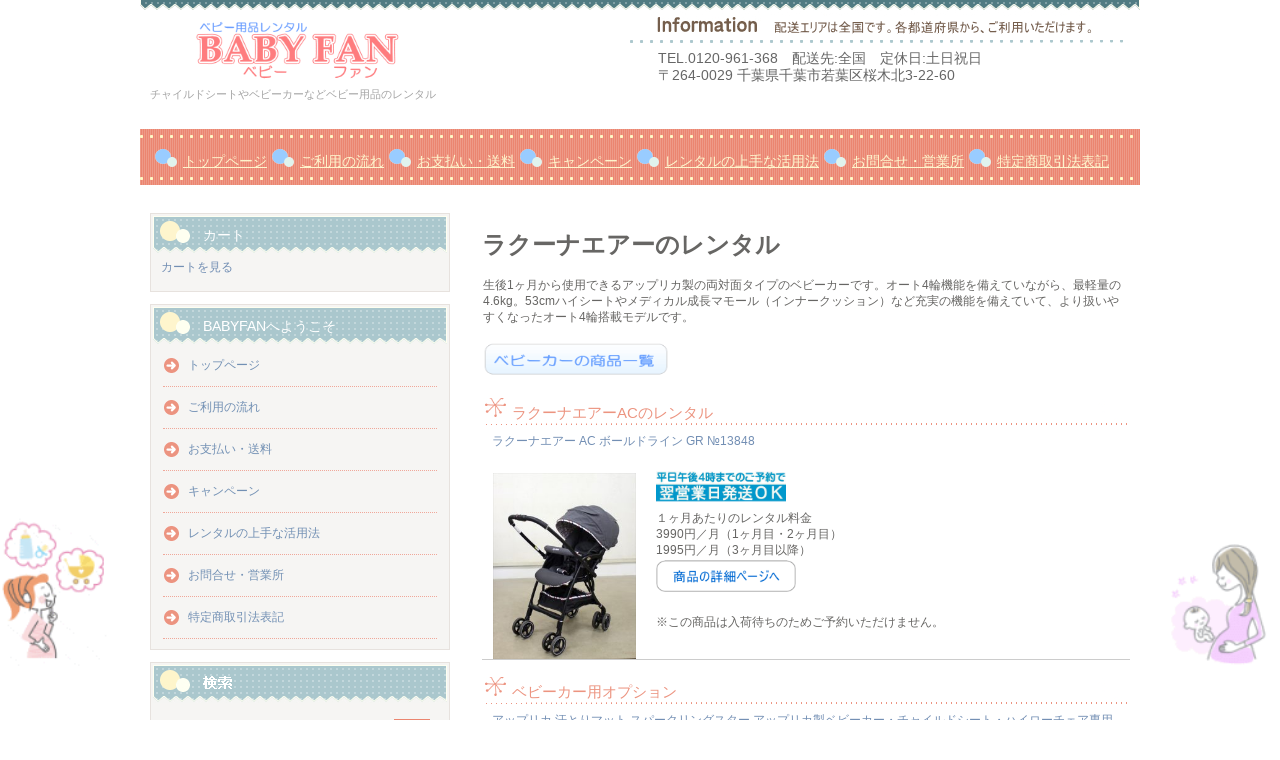

--- FILE ---
content_type: text/html; charset=UTF-8
request_url: https://baby-fan.net/luxuna_air
body_size: 62811
content:
<!DOCTYPE html>

	<head>

		<meta charset="UTF-8" />
		<meta name="viewport" content="width=device-width, initial-scale=1" />
		<meta http-equiv="Content-Language" content="ja">
		
		<link rel="stylesheet" href="https://baby-fan.net/wp-content/cache/autoptimize/css/autoptimize_single_bd72512df96e282baf3a259ecf5935bf.css" type="text/css" />



<!-- Yahoo tag -->
<script async src="https://s.yimg.jp/images/listing/tool/cv/ytag.js"></script>
<script>
window.yjDataLayer = window.yjDataLayer || [];
function ytag() { yjDataLayer.push(arguments); }
ytag({"type":"ycl_cookie", "config":{"ycl_use_non_cookie_storage":true}});
</script>
<!-- Yahoo tag end -->


				
		<!-- All in One SEO 4.9.2 - aioseo.com -->
		<title>ラクーナエアーのレンタル</title>
	<meta name="robots" content="max-image-preview:large" />
	<link rel="canonical" href="https://baby-fan.net/luxuna_air" />
	<meta name="generator" content="All in One SEO (AIOSEO) 4.9.2" />
		<!-- All in One SEO -->

<link rel='stylesheet' id='wp-block-library-css' href='https://baby-fan.net/wp-includes/css/dist/block-library/style.min.css' type='text/css' media='all' />
<link rel='stylesheet' id='aioseo/css/src/vue/standalone/blocks/table-of-contents/global.scss-css' href='https://baby-fan.net/wp-content/cache/autoptimize/css/autoptimize_single_8aeaa129c1f80e6e5dbaa329351d1482.css' type='text/css' media='all' />
<style id='classic-theme-styles-inline-css' type='text/css'>
/*! This file is auto-generated */
.wp-block-button__link{color:#fff;background-color:#32373c;border-radius:9999px;box-shadow:none;text-decoration:none;padding:calc(.667em + 2px) calc(1.333em + 2px);font-size:1.125em}.wp-block-file__button{background:#32373c;color:#fff;text-decoration:none}
</style>
<link rel='stylesheet' id='whats-new-style-css' href='https://baby-fan.net/wp-content/cache/autoptimize/css/autoptimize_single_c2bb7d0452102915fcd20bd2fe54f24b.css' type='text/css' media='all' />
<link rel='stylesheet' id='usces_default_css-css' href='https://baby-fan.net/wp-content/cache/autoptimize/css/autoptimize_single_c3c20a08bb2d9c1d71321c0cadad1d24.css' type='text/css' media='all' />
<link rel='stylesheet' id='dashicons-css' href='https://baby-fan.net/wp-includes/css/dashicons.min.css' type='text/css' media='all' />
<link rel='stylesheet' id='theme_cart_css-css' href='https://baby-fan.net/wp-content/cache/autoptimize/css/autoptimize_single_911b91951bee08c075c93eaa27f54306.css' type='text/css' media='all' />
<link rel='stylesheet' id='jquery-lazyloadxt-fadein-css-css' href='https://baby-fan.net/wp-content/cache/autoptimize/css/autoptimize_single_ddcd1d88c11beddd0ee48d57062689a9.css' type='text/css' media='all' />
<link rel='stylesheet' id='a3a3_lazy_load-css' href='//baby-fan.net/wp-content/uploads/sass/a3_lazy_load.min.css' type='text/css' media='all' />
<link rel='stylesheet' id='wpb_wmca_accordion_style-css' href='https://baby-fan.net/wp-content/cache/autoptimize/css/autoptimize_single_e8a91e2b11114f4632f70515ce29dc49.css' type='text/css' media='all' />
<style id='wpb_wmca_accordion_inline_style-inline-css' type='text/css'>
		.wpb_category_n_menu_accordion li.wpb-submenu-indicator-minus > a > span.wpb-submenu-indicator .wpb-submenu-indicator-icon { 
			-ms-transform: rotate(45deg);
			-moz-transform: rotate(45deg);
			-webkit-transform: rotate(45deg);
			transform: rotate(45deg); 
		}.wpb_wmca_offcanvas_trigger_67279.wpb_wmca_offcanvas_trigger { visibility: hidden; opacity: 0; }@media only screen and (max-width: 766px) {
							.wpb_wmca_offcanvas_trigger_67279.wpb_wmca_offcanvas_trigger {
								visibility: visible;
								opacity: 1;
							};
						}@media only screen and (min-width: 768px) {
							.wpb_wmca_offcanvas_trigger_67279.wpb_wmca_offcanvas_trigger {
								visibility: visible;
								opacity: 1;
							};
						}@media only screen and (min-width: 1168px) {
							.wpb_wmca_offcanvas_trigger_67279.wpb_wmca_offcanvas_trigger {
								visibility: visible;
								opacity: 1;
							};
						}.wpb_wmca_offcanvas_wrapper_67279.wpb_wmca_offcanvas_type_fullwidth.wpb_wmca_offcanvas_fullwidth_inner_width_fixed .wpb_wmca_offcanvas_inner { width: 360px}.wpb_wmca_offcanvas_wrapper_67279.wpb_wmca_offcanvas_wrapper { background-color: #ffffff }.wpb_wmca_offcanvas_wrapper_67279.wpb_wmca_offcanvas_wrapper { width: 360px }.wpb_wmca_offcanvas_trigger_67279.wpb_wmca_offcanvas_trigger_style_enabled { height: 32px!important }.wpb_wmca_offcanvas_trigger_67279.wpb_wmca_offcanvas_trigger_style_enabled { background-color: #F1F3F5 }.wpb_wmca_offcanvas_trigger_67279.wpb_wmca_offcanvas_trigger_style_enabled:hover, .wpb_wmca_offcanvas_trigger_67279.wpb_wmca_offcanvas_trigger_style_enabled:focus { background-color: #E9ECEF }.wpb_wmca_offcanvas_trigger_67279.wpb_wmca_offcanvas_trigger_style_enabled { color: #444 }.wpb_wmca_offcanvas_trigger_67279.wpb_wmca_offcanvas_trigger_style_enabled .wpb-wmca-menu-icon, .wpb_wmca_offcanvas_trigger_67279.wpb_wmca_offcanvas_trigger_style_enabled .wpb-wmca-menu-icon:before, .wpb_wmca_offcanvas_trigger_67279.wpb_wmca_offcanvas_trigger_style_enabled .wpb-wmca-menu-icon:after { background-color: #444 }.wpb_wmca_offcanvas_trigger_67279.wpb_wmca_offcanvas_trigger_style_enabled:hover, .wpb_wmca_offcanvas_trigger_67279.wpb_wmca_offcanvas_trigger_style_enabled:focus { color: #444 }.wpb_wmca_offcanvas_trigger_67279.wpb_wmca_offcanvas_trigger_style_enabled:hover .wpb-wmca-menu-icon, .wpb_wmca_offcanvas_trigger_67279.wpb_wmca_offcanvas_trigger_style_enabled:hover .wpb-wmca-menu-icon:before, .wpb_wmca_offcanvas_trigger_67279.wpb_wmca_offcanvas_trigger_style_enabled:hover .wpb-wmca-menu-icon:after { background-color: #444 }.wpb_wmca_offcanvas_trigger_67279.wpb_wmca_offcanvas_trigger_style_enabled:focus .wpb-wmca-menu-icon, .wpb_wmca_offcanvas_trigger_67279.wpb_wmca_offcanvas_trigger_style_enabled:focus .wpb-wmca-menu-icon:before, .wpb_wmca_offcanvas_trigger_67279.wpb_wmca_offcanvas_trigger_style_enabled:focus .wpb-wmca-menu-icon:after { background-color: #444 }.wpb_wmca_offcanvas_trigger_67279.wpb_wmca_offcanvas_trigger_style_enabled {padding-top: 5px!important;padding-bottom: 5px!important;padding-left: 15px!important;padding-right: 15px!important;}.wpb_wmca_offcanvas_wrapper_67279 .wpb_wmca_offcanvas_content {padding-top: 30px;padding-bottom: 30px;padding-left: 25px;padding-right: 25px;}.wpb_wmca_offcanvas_wrapper_67279 .wpb_wmca_offcanvas_header {padding-top: 20px;padding-bottom: 20px;padding-left: 25px;padding-right: 25px;}body .wpb_wmca_accordion_shortcode_67279.wpb_category_n_menu_accordion.wpb_wmca_theme_transparent li a {font-size: 12px!important;}.wpb_wmca_accordion_shortcode_67279.wpb_category_n_menu_accordion.wpb_wmca_theme_transparent > ul > li > a, .widget .wpb_wmca_accordion_shortcode_67279.wpb_category_n_menu_accordion.wpb_wmca_theme_transparent > ul > li > a {}.wpb_wmca_accordion_shortcode_67279.wpb_category_n_menu_accordion.wpb_wmca_theme_transparent ul > li li a, .widget .wpb_wmca_accordion_shortcode_67279.wpb_category_n_menu_accordion.wpb_wmca_theme_transparent ul > li li a {}.wpb-wmca-hamburger-button[data-shortcode_id='67279'] { background: #f5f5f9 }.wpb-wmca-hamburger-button[data-shortcode_id='67279']:hover, .wpb-wmca-hamburger-button[data-shortcode_id='67279']:focus { background: #f5f5f9 }.wpb-wmca-hamburger-button[data-shortcode_id='67279'] { color: #444 }.wpb-wmca-hamburger-button[data-shortcode_id='67279'] .wpb-wmca-hamburger-icon, .wpb-wmca-hamburger-button[data-shortcode_id='67279'] .wpb-wmca-hamburger-icon:before, .wpb-wmca-hamburger-button[data-shortcode_id='67279'] .wpb-wmca-hamburger-icon:after { background-color: #444 }.wpb-wmca-hamburger-button[data-shortcode_id='67279']:hover, .wpb-wmca-hamburger-button[data-shortcode_id='67279']:focus { color: #444 }.wpb-wmca-hamburger-button[data-shortcode_id='67279']:hover .wpb-wmca-hamburger-icon, .wpb-wmca-hamburger-button[data-shortcode_id='67279']:hover .wpb-wmca-hamburger-icon:before, .wpb-wmca-hamburger-button[data-shortcode_id='67279']:hover .wpb-wmca-hamburger-icon:after { background-color: #444 }.wpb-wmca-hamburger-button[data-shortcode_id='67279']:focus .wpb-wmca-hamburger-icon, .wpb-wmca-hamburger-button[data-shortcode_id='67279']:focus .wpb-wmca-hamburger-icon:before, .wpb-wmca-hamburger-button[data-shortcode_id='67279']:focus .wpb-wmca-hamburger-icon:after { background-color: #444 }.wpb-wmca-hamburger-button[data-shortcode_id='67279'] { 
						padding-top: 20px;
						padding-right: 15px;
						padding-bottom: 20px;
						padding-left: 15px;
					}.wpb-wmca-hamburger-button[data-shortcode_id='67279'] { 
						margin-top: px;
						margin-right: px;
						margin-bottom: px;
						margin-left: px;
					}.wpb-wmca-hamburger-button[data-shortcode_id='67279'] { z-index: 999999 }.wpb_wmca_accordion_wrapper_67279.wpb_wmca_hamburger_activated[data-animation='slide_right'] .wpb_wmca_accordion_inner, .wpb_wmca_accordion_wrapper_67279.wpb_wmca_hamburger_activated[data-animation='slide_left'] .wpb_wmca_accordion_inner { background: #3b424d }.wpb_wmca_accordion_wrapper_67279 .wpb-wmca-hamburger-close-button .wpb-wmca-hamburger-icon, .wpb_wmca_accordion_wrapper_67279 .wpb-wmca-hamburger-close-button .wpb-wmca-hamburger-icon:before, .wpb_wmca_accordion_wrapper_67279 .wpb-wmca-hamburger-close-button .wpb-wmca-hamburger-icon:after { background: #ffffff }.wpb_wmca_accordion_wrapper_67279.wpb_wmca_hamburger_activated[data-animation='slide_right'] .wpb_wmca_accordion_inner, .wpb_wmca_accordion_wrapper_67279.wpb_wmca_hamburger_activated[data-animation='slide_left'] .wpb_wmca_accordion_inner { 
						padding-top: 20px;
						padding-right: 20px;
						padding-bottom: 20px;
						padding-left: 20px;
					}.wpb_wmca_accordion_wrapper_67279.wpb_wmca_hamburger_activated[data-animation='slide_right'] .wpb_wmca_accordion_inner, .wpb_wmca_accordion_wrapper_67279.wpb_wmca_hamburger_activated[data-animation='slide_left'] .wpb_wmca_accordion_inner { z-index: 99999 }.wpb_wmca_accordion_wrapper_67279.wpb_wmca_hamburger_activated[data-animation='slide_right'] .wpb_wmca_accordion_inner, .wpb_wmca_accordion_wrapper_67279.wpb_wmca_hamburger_activated[data-animation='slide_left'] .wpb_wmca_accordion_inner, .wpb_wmca_accordion_wrapper_67279.wpb_wmca_hamburger_activated[data-animation='slide_top'][data-hamburger_position='absolute'] .wpb_wmca_accordion_inner { width: 300px }
</style>
<script type="text/javascript" src="https://baby-fan.net/wp-includes/js/jquery/jquery.min.js" id="jquery-core-js"></script>
<script type="text/javascript" src="https://baby-fan.net/wp-includes/js/jquery/jquery-migrate.min.js" id="jquery-migrate-js"></script>
			<!-- WCEX_Google_Analytics_4 plugins -->
			<!-- Global site tag (gtag.js) - Google Analytics -->
			<script async src="https://www.googletagmanager.com/gtag/js?id=G-QHEK7YS1FT"></script>
			<script>
				window.dataLayer = window.dataLayer || [];
				function gtag(){dataLayer.push(arguments);}
				gtag('js', new Date());

				gtag('config', 'G-QHEK7YS1FT');
			</script>
						<!-- WCEX_Google_Analytics_4 plugins -->
			<script>
				gtag('event', 'page_view');
			</script>
						<!-- WCEX_Google_Analytics_4 plugins -->
			<!-- Google Tag Manager -->
			<script>(function(w,d,s,l,i){w[l]=w[l]||[];w[l].push({'gtm.start':
				new Date().getTime(),event:'gtm.js'});var f=d.getElementsByTagName(s)[0],
				j=d.createElement(s),dl=l!='dataLayer'?'&l='+l:'';j.async=true;j.src=
				'https://www.googletagmanager.com/gtm.js?id='+i+dl;f.parentNode.insertBefore(j,f);
				})(window,document,'script','dataLayer','GTM-TNSKJ8XH');</script>
			<!-- End Google Tag Manager -->
			<!-- All in one Favicon 4.8 --><link rel="shortcut icon" href="https://baby-fan.net/wp-content/uploads/2014/05/favicon.ico" />
<link rel="apple-touch-icon" href="https://baby-fan.net/wp-content/uploads/2016/12/favicon2.png" />
		<style type="text/css" id="wp-custom-css">
			/*ffw-inline-css*/#fax_row,#memberinfo #fax_row,.fax-row{display:none;}
		</style>
			</head>

	<body id="hpb-wp-17-13-08" class="page-template page-template-custom41-1 page-template-custom41-1-php page page-id-32294">
		<!-- コンテナ -->
		<div id="hpb-container">

			<!-- ヘッダー -->
			<header id="hpb-grobal-header">
				<hgroup id="hpb-header-main">
					<p><a href="https://baby-fan.net"><img src="https://baby-fan.net/wp-content/uploads/2014/09/titleimage.png" alt="ベビー用品レンタル ベビーファン" width="300" height="75" /></a></p>
					<p id="hpb-site-desc">チャイルドシートやベビーカーなどベビー用品のレンタル</p>
				</hgroup>
				<div id="hpb-header-extra1">
					<p class="tel"><span>TEL.</span>0120-961-368　配送先:全国　定休日:土日祝日</p>
					<p class="address">〒264-0029 千葉県千葉市若葉区桜木北3-22-60</p>
				</div>
				<nav id="hpb-main-nav">
					
					<div class="menu-mainnav-container"><ul id="menu-mainnav" class="menu"><li class="menu-item"><a href="https://baby-fan.net/">トップページ</a></li>
<li class="menu-item"><a href="https://baby-fan.net/how-to-use">ご利用の流れ</a></li>
<li class="menu-item"><a href="https://baby-fan.net/payment-shipping">お支払い・送料</a></li>
<li class="menu-item"><a href="https://baby-fan.net/campaign">キャンペーン</a></li>
<li class="menu-item"><a href="https://baby-fan.net/practical-use">レンタルの上手な活用法</a></li>
<li class="menu-item"><a href="https://baby-fan.net/inquiry">お問合せ・営業所</a></li>
<li class="menu-item"><a href="https://baby-fan.net/law">特定商取引法表記</a></li>
</ul></div>				</nav>
<br>
<br>


<!-- WCEX Google Analytics4 tag -->

			<!-- WCEX_Google_Analytics_4 plugins -->
			<!-- Google Tag Manager (noscript) -->
			<noscript><iframe src="https://www.googletagmanager.com/ns.html?id=GTM-TNSKJ8XH" height="0" width="0" style="display:none;visibility:hidden"></iframe></noscript>
			<!-- End Google Tag Manager (noscript) -->
					<!-- WCEX_Google_Analytics_4 plugins -->
		<script>
			window.dataLayer = window.dataLayer || [];
			dataLayer.push({"event":"page_view","page":""})
		</script>
		<!-- WCEX Google Analytics4 end -->





			</header>
<!-- inner -->
<div id="hpb-inner">

	<!-- content -->
	<div id="hpb-content">
				<!-- title -->
		<div id="hpb-title">
			<h1>ラクーナエアーのレンタル</h1>
					</div>
		<!-- main -->
		<div id="hpb-main">
			<div id="page-content">
				<p>生後1ヶ月から使用できるアップリカ製の両対面タイプのベビーカーです。オート4輪機能を備えていながら、最軽量の4.6kg。53cmハイシートやメディカル成長マモール（インナークッション）など充実の機能を備えていて、より扱いやすくなったオート4輪搭載モデルです。</p>
<p><a href="https://baby-fan.net/stroller-pic"><img decoding="async" class="lazy lazy-hidden alignnone" src="//baby-fan.net/wp-content/plugins/a3-lazy-load/assets/images/lazy_placeholder.gif" data-lazy-type="image" data-src="https://baby-fan.net/wp-content/uploads/2013/04/mae-stroller.png" alt="ベビーカーのレンタル" width="186" height="33" /></a></p>			</div>


			<div class="hpb-viewtype-thumbnail hpb-posttype-item">
										<div class="syouhin">ラクーナエアーACのレンタル</div>
													<article>
								<header class="hpb-entry-header">
									<div class="syouhin2"><a href="https://baby-fan.net/archives/item/13848">ラクーナエアー AC ボールドライン GR №13848</a></div>
								</header>
																<div class="hpb-entry-content">
								<div id="listpic">
<p><a href="https://baby-fan.net/archives/item/13848"><img loading="lazy" decoding="async" class="lazy lazy-hidden alignleft wp-image-58382 " src="//baby-fan.net/wp-content/plugins/a3-lazy-load/assets/images/lazy_placeholder.gif" data-lazy-type="image" data-src="https://baby-fan.net/wp-content/uploads/2021/05/IMG_6160R-231x300.jpg" alt="ラクーナエアー AC ボールドライン GR" width="143" height="186" /></a></div>
<p><img loading="lazy" decoding="async" class="lazy lazy-hidden alignnone wp-image-30749" src="//baby-fan.net/wp-content/plugins/a3-lazy-load/assets/images/lazy_placeholder.gif" data-lazy-type="image" data-src="https://baby-fan.net/wp-content/uploads/2017/12/yokueigyoubi_hassou_banner2.jpg" alt="" width="130" height="38" /><br />
１ヶ月あたりのレンタル料金<br />
3990円／月（1ヶ月目・2ヶ月目）<br />
1995円／月（3ヶ月目以降）<br />
<a href="https://baby-fan.net/archives/item/13848"><img loading="lazy" decoding="async" class="lazy lazy-hidden alignnone wp-image-16005" src="//baby-fan.net/wp-content/plugins/a3-lazy-load/assets/images/lazy_placeholder.gif" data-lazy-type="image" data-src="https://baby-fan.net/wp-content/uploads/2015/08/syousai_1.png" alt="商品の詳細ページへ" width="140" height="34" /></a></p>
<p><div class="button_status">※この商品は入荷待ちのためご予約いただけません。</div></p>
								</div>
							</article>
																													</div>






			<div class="hpb-viewtype-thumbnail hpb-posttype-item">
										<div class="syouhin">ベビーカー用オプション</div>
													<article>
								<header class="hpb-entry-header">
									<div class="syouhin2"><a href="https://baby-fan.net/archives/item/p136">アップリカ 汗とりマット スパークリングスター アップリカ製ベビーカー・チャイルドシート・ハイローチェア専用 №P136</a></div>
								</header>
																<div class="hpb-entry-content">
								<p><a href="https://baby-fan.net/archives/item/P136"><img loading="lazy" decoding="async" class="lazy lazy-hidden wp-image-63679 size-thumbnail alignleft" src="//baby-fan.net/wp-content/plugins/a3-lazy-load/assets/images/lazy_placeholder.gif" data-lazy-type="image" data-src="https://baby-fan.net/wp-content/uploads/2023/03/71VHUTXO20L._AC_SX679_-1_R-85x94.jpg" alt="アップリカ 汗とりマット スパークリングスター アップリカ製ベビーカー・チャイルドシート・ハイローチェア専用 №P136" width="85" height="94" /></a>１ヶ月あたりのレンタル料金<br />
440円／月（1ヶ月目・2ヶ月目）<br />
0円／月（3ヶ月目以降）<br />
<a href="https://baby-fan.net/archives/item/P136"><img loading="lazy" decoding="async" class="lazy lazy-hidden alignnone wp-image-16005" src="//baby-fan.net/wp-content/plugins/a3-lazy-load/assets/images/lazy_placeholder.gif" data-lazy-type="image" data-src="https://baby-fan.net/wp-content/uploads/2015/08/syousai_1.png" alt="商品の詳細ページ" width="140" height="34" /></a></p>
<p><form action="https://baby-fan.net/usces-cart" method="post">
<input name="zaikonum[63694][P136]" type="hidden" id="zaikonum[63694][P136]" value="1" />
<input name="zaiko[63694][P136]" type="hidden" id="zaiko[63694][P136]" value="0" />
<input name="gptekiyo[63694][P136]" type="hidden" id="gptekiyo[63694][P136]" value="0" />
<input name="skuPrice[63694][P136]" type="hidden" id="skuPrice[63694][P136]" value="0" />
<div class="opt_field" id="opt_63694_P136_%E3%83%AC%E3%83%B3%E3%82%BF%E3%83%AB%E6%9C%9F%E9%96%93%EF%BC%88b5%EF%BC%89"><label for="itemOption[63694][P136][%E3%83%AC%E3%83%B3%E3%82%BF%E3%83%AB%E6%9C%9F%E9%96%93%EF%BC%88b5%EF%BC%89]">レンタル期間（b5）</label>
<select name='itemOption[63694][P136][%E3%83%AC%E3%83%B3%E3%82%BF%E3%83%AB%E6%9C%9F%E9%96%93%EF%BC%88b5%EF%BC%89]' id='itemOption[63694][P136][%E3%83%AC%E3%83%B3%E3%82%BF%E3%83%AB%E6%9C%9F%E9%96%93%EF%BC%88b5%EF%BC%89]' class='iopt_select' onKeyDown="if (event.keyCode == 13) {return false;}">
	<option value='#NONE#' selected="selected">選択してください</option>
	<option value='1ヶ月間'>1ヶ月間</option>
	<option value='2ヶ月間'>2ヶ月間</option>
	<option value='3ヶ月間'>3ヶ月間</option>
	<option value='4ヶ月間'>4ヶ月間</option>
	<option value='5ヶ月間'>5ヶ月間</option>
	<option value='6ヶ月間'>6ヶ月間</option>
	<option value='12ヶ月間'>12ヶ月間</option>
</select>
</div><div class="opt_field" id="opt_63694_P136_%E9%85%8D%E9%80%81%E3%82%A8%E3%83%AA%E3%82%A2%EF%BC%88%E5%A4%A7%E5%9E%8B%EF%BC%89"><label for="itemOption[63694][P136][%E9%85%8D%E9%80%81%E3%82%A8%E3%83%AA%E3%82%A2%EF%BC%88%E5%A4%A7%E5%9E%8B%EF%BC%89]">配送エリア（大型）</label>
<select name='itemOption[63694][P136][%E9%85%8D%E9%80%81%E3%82%A8%E3%83%AA%E3%82%A2%EF%BC%88%E5%A4%A7%E5%9E%8B%EF%BC%89]' id='itemOption[63694][P136][%E9%85%8D%E9%80%81%E3%82%A8%E3%83%AA%E3%82%A2%EF%BC%88%E5%A4%A7%E5%9E%8B%EF%BC%89]' class='iopt_select' onKeyDown="if (event.keyCode == 13) {return false;}">
	<option value='#NONE#' selected="selected">選択してください</option>
	<option value='本州・四国・九州'>本州・四国・九州</option>
	<option value='北海道'>北海道</option>
	<option value='沖縄'>沖縄</option>
</select>
</div><input name="inCart[63694][P136]" type="submit" id="inCart[63694][P136]" class="skubutton" value=" カートに入れる "  /><input name="usces_referer" type="hidden" value="/luxuna_air" />
</form><div class="error_message"></div>
</p>
<p>※アップリカ製ベビーカー・チャイルドシート・ハイローチェア本体のレンタルとセットでご利用の場合のみご予約いただけます。</p>
								</div>
							</article>
													<article>
								<header class="hpb-entry-header">
									<div class="syouhin2"><a href="https://baby-fan.net/archives/item/p110">あったかフットマフ ブラウン 日本育児製 №P110</a></div>
								</header>
																<div class="hpb-entry-content">
								<p><a href="https://baby-fan.net/archives/item/p110"><img loading="lazy" decoding="async" class="lazy lazy-hidden alignleft wp-image-34405 " src="//baby-fan.net/wp-content/plugins/a3-lazy-load/assets/images/lazy_placeholder.gif" data-lazy-type="image" data-src="https://baby-fan.net/wp-content/uploads/2019/01/footmuff-brown-285x300.png" alt="あったかフットマフ ブラウン 日本育児製" width="116" height="122" /></a>１ヶ月あたりのレンタル料金<br />
540円／月（1ヶ月目・2ヶ月目）<br />
0円／月（3ヶ月目以降）<br />
<a href="https://baby-fan.net/archives/item/p110"><img loading="lazy" decoding="async" class="lazy lazy-hidden wp-image-16005" src="//baby-fan.net/wp-content/plugins/a3-lazy-load/assets/images/lazy_placeholder.gif" data-lazy-type="image" data-src="https://baby-fan.net/wp-content/uploads/2015/08/syousai_1.png" alt="商品の詳細ページ" width="140" height="34" /></a></p>
<p><form action="https://baby-fan.net/usces-cart" method="post">
<input name="zaikonum[48949][P110]" type="hidden" id="zaikonum[48949][P110]" value="1" />
<input name="zaiko[48949][P110]" type="hidden" id="zaiko[48949][P110]" value="0" />
<input name="gptekiyo[48949][P110]" type="hidden" id="gptekiyo[48949][P110]" value="0" />
<input name="skuPrice[48949][P110]" type="hidden" id="skuPrice[48949][P110]" value="0" />
<div class="opt_field" id="opt_48949_P110_%E3%83%AC%E3%83%B3%E3%82%BF%E3%83%AB%E6%9C%9F%E9%96%93%EF%BC%88b11%EF%BC%89"><label for="itemOption[48949][P110][%E3%83%AC%E3%83%B3%E3%82%BF%E3%83%AB%E6%9C%9F%E9%96%93%EF%BC%88b11%EF%BC%89]">レンタル期間（b11）</label>
<select name='itemOption[48949][P110][%E3%83%AC%E3%83%B3%E3%82%BF%E3%83%AB%E6%9C%9F%E9%96%93%EF%BC%88b11%EF%BC%89]' id='itemOption[48949][P110][%E3%83%AC%E3%83%B3%E3%82%BF%E3%83%AB%E6%9C%9F%E9%96%93%EF%BC%88b11%EF%BC%89]' class='iopt_select' onKeyDown="if (event.keyCode == 13) {return false;}">
	<option value='#NONE#' selected="selected">選択してください</option>
	<option value='1ヶ月間'>1ヶ月間</option>
	<option value='2ヶ月間'>2ヶ月間</option>
	<option value='3ヶ月間'>3ヶ月間</option>
	<option value='4ヶ月間'>4ヶ月間</option>
	<option value='5ヶ月間'>5ヶ月間</option>
	<option value='6ヶ月間'>6ヶ月間</option>
	<option value='12ヶ月間'>12ヶ月間</option>
</select>
</div><div class="opt_field" id="opt_48949_P110_%E9%85%8D%E9%80%81%E3%82%A8%E3%83%AA%E3%82%A2%EF%BC%88%E5%A4%A7%E5%9E%8B%EF%BC%89"><label for="itemOption[48949][P110][%E9%85%8D%E9%80%81%E3%82%A8%E3%83%AA%E3%82%A2%EF%BC%88%E5%A4%A7%E5%9E%8B%EF%BC%89]">配送エリア（大型）</label>
<select name='itemOption[48949][P110][%E9%85%8D%E9%80%81%E3%82%A8%E3%83%AA%E3%82%A2%EF%BC%88%E5%A4%A7%E5%9E%8B%EF%BC%89]' id='itemOption[48949][P110][%E9%85%8D%E9%80%81%E3%82%A8%E3%83%AA%E3%82%A2%EF%BC%88%E5%A4%A7%E5%9E%8B%EF%BC%89]' class='iopt_select' onKeyDown="if (event.keyCode == 13) {return false;}">
	<option value='#NONE#' selected="selected">選択してください</option>
	<option value='本州・四国・九州'>本州・四国・九州</option>
	<option value='北海道'>北海道</option>
	<option value='沖縄'>沖縄</option>
</select>
</div><input name="inCart[48949][P110]" type="submit" id="inCart[48949][P110]" class="skubutton" value=" カートに入れる "  /><input name="usces_referer" type="hidden" value="/luxuna_air" />
</form><div class="error_message"></div>
</p>
<p>※ベビーカー本体のレンタルとセットでご利用の場合のみご予約いただけます。</p>
								</div>
							</article>
													<article>
								<header class="hpb-entry-header">
									<div class="syouhin2"><a href="https://baby-fan.net/archives/item/p102">2WAYフットマフ ブラック アップリカ製ベビーカー用 №P102　</a></div>
								</header>
																<div class="hpb-entry-content">
								<p><a href="https://baby-fan.net/archives/item/p102"><img loading="lazy" decoding="async" class="lazy lazy-hidden alignleft wp-image-12117 " src="//baby-fan.net/wp-content/plugins/a3-lazy-load/assets/images/lazy_placeholder.gif" data-lazy-type="image" data-src="https://baby-fan.net/wp-content/uploads/2015/01/002-300x210.jpg" alt="2WAYフットマフ　ブラック　アップリカ" width="126" height="88" /></a>１ヶ月あたりのレンタル料金<br />
540円／月（1ヶ月目・2ヶ月目）<br />
0円／月（3ヶ月目以降）<br />
<a href="https://baby-fan.net/archives/item/p102"><img loading="lazy" decoding="async" class="lazy lazy-hidden wp-image-16005" src="//baby-fan.net/wp-content/plugins/a3-lazy-load/assets/images/lazy_placeholder.gif" data-lazy-type="image" data-src="https://baby-fan.net/wp-content/uploads/2015/08/syousai_1.png" alt="商品の詳細ページ" width="140" height="34" /></a></p>
<p><form action="https://baby-fan.net/usces-cart" method="post">
<input name="zaikonum[47236][P102]" type="hidden" id="zaikonum[47236][P102]" value="3" />
<input name="zaiko[47236][P102]" type="hidden" id="zaiko[47236][P102]" value="0" />
<input name="gptekiyo[47236][P102]" type="hidden" id="gptekiyo[47236][P102]" value="0" />
<input name="skuPrice[47236][P102]" type="hidden" id="skuPrice[47236][P102]" value="0" />
<div class="opt_field" id="opt_47236_P102_%E3%83%AC%E3%83%B3%E3%82%BF%E3%83%AB%E6%9C%9F%E9%96%93%EF%BC%88b11%EF%BC%89"><label for="itemOption[47236][P102][%E3%83%AC%E3%83%B3%E3%82%BF%E3%83%AB%E6%9C%9F%E9%96%93%EF%BC%88b11%EF%BC%89]">レンタル期間（b11）</label>
<select name='itemOption[47236][P102][%E3%83%AC%E3%83%B3%E3%82%BF%E3%83%AB%E6%9C%9F%E9%96%93%EF%BC%88b11%EF%BC%89]' id='itemOption[47236][P102][%E3%83%AC%E3%83%B3%E3%82%BF%E3%83%AB%E6%9C%9F%E9%96%93%EF%BC%88b11%EF%BC%89]' class='iopt_select' onKeyDown="if (event.keyCode == 13) {return false;}">
	<option value='#NONE#' selected="selected">選択してください</option>
	<option value='1ヶ月間'>1ヶ月間</option>
	<option value='2ヶ月間'>2ヶ月間</option>
	<option value='3ヶ月間'>3ヶ月間</option>
	<option value='4ヶ月間'>4ヶ月間</option>
	<option value='5ヶ月間'>5ヶ月間</option>
	<option value='6ヶ月間'>6ヶ月間</option>
	<option value='12ヶ月間'>12ヶ月間</option>
</select>
</div><div class="opt_field" id="opt_47236_P102_%E9%85%8D%E9%80%81%E3%82%A8%E3%83%AA%E3%82%A2%EF%BC%88%E5%A4%A7%E5%9E%8B%EF%BC%89"><label for="itemOption[47236][P102][%E9%85%8D%E9%80%81%E3%82%A8%E3%83%AA%E3%82%A2%EF%BC%88%E5%A4%A7%E5%9E%8B%EF%BC%89]">配送エリア（大型）</label>
<select name='itemOption[47236][P102][%E9%85%8D%E9%80%81%E3%82%A8%E3%83%AA%E3%82%A2%EF%BC%88%E5%A4%A7%E5%9E%8B%EF%BC%89]' id='itemOption[47236][P102][%E9%85%8D%E9%80%81%E3%82%A8%E3%83%AA%E3%82%A2%EF%BC%88%E5%A4%A7%E5%9E%8B%EF%BC%89]' class='iopt_select' onKeyDown="if (event.keyCode == 13) {return false;}">
	<option value='#NONE#' selected="selected">選択してください</option>
	<option value='本州・四国・九州'>本州・四国・九州</option>
	<option value='北海道'>北海道</option>
	<option value='沖縄'>沖縄</option>
</select>
</div><input name="inCart[47236][P102]" type="submit" id="inCart[47236][P102]" class="skubutton" value=" カートに入れる "  /><input name="usces_referer" type="hidden" value="/luxuna_air" />
</form><div class="error_message"></div>
</p>
<p>※アップリカ製ベビーカー本体のレンタルとセットでご利用の場合のみご予約いただけます。</p>
								</div>
							</article>
													<article>
								<header class="hpb-entry-header">
									<div class="syouhin2"><a href="https://baby-fan.net/archives/item/p120">ダクロン® フレッシュ ストローラーマット トゥインクル №P120</a></div>
								</header>
																<div class="hpb-entry-content">
								<p><a href="https://baby-fan.net/archives/item/P120"><img loading="lazy" decoding="async" class="lazy lazy-hidden alignleft wp-image-44994" src="//baby-fan.net/wp-content/plugins/a3-lazy-load/assets/images/lazy_placeholder.gif" data-lazy-type="image" data-src="https://baby-fan.net/wp-content/uploads/2020/08/08ca37701106b006971f293f530c6cdd.png" alt="エアバギー ダクロン® フレッシュ ストローラーマット トゥインクル" width="81" height="120" /></a>１ヶ月あたりのレンタル料金<br />
540円／月（1ヶ月目・2ヶ月目）<br />
0円／月（3ヶ月目以降）<br />
<a href="https://baby-fan.net/archives/item/P120"><img loading="lazy" decoding="async" class="lazy lazy-hidden wp-image-16005" src="//baby-fan.net/wp-content/plugins/a3-lazy-load/assets/images/lazy_placeholder.gif" data-lazy-type="image" data-src="https://baby-fan.net/wp-content/uploads/2015/08/syousai_1.png" alt="商品の詳細ページ" width="140" height="34" /></a></p>
<p><form action="https://baby-fan.net/usces-cart" method="post">
<input name="zaikonum[47348][P120]" type="hidden" id="zaikonum[47348][P120]" value="1" />
<input name="zaiko[47348][P120]" type="hidden" id="zaiko[47348][P120]" value="0" />
<input name="gptekiyo[47348][P120]" type="hidden" id="gptekiyo[47348][P120]" value="0" />
<input name="skuPrice[47348][P120]" type="hidden" id="skuPrice[47348][P120]" value="0" />
<div class="opt_field" id="opt_47348_P120_%E3%83%AC%E3%83%B3%E3%82%BF%E3%83%AB%E6%9C%9F%E9%96%93%EF%BC%88b11%EF%BC%89"><label for="itemOption[47348][P120][%E3%83%AC%E3%83%B3%E3%82%BF%E3%83%AB%E6%9C%9F%E9%96%93%EF%BC%88b11%EF%BC%89]">レンタル期間（b11）</label>
<select name='itemOption[47348][P120][%E3%83%AC%E3%83%B3%E3%82%BF%E3%83%AB%E6%9C%9F%E9%96%93%EF%BC%88b11%EF%BC%89]' id='itemOption[47348][P120][%E3%83%AC%E3%83%B3%E3%82%BF%E3%83%AB%E6%9C%9F%E9%96%93%EF%BC%88b11%EF%BC%89]' class='iopt_select' onKeyDown="if (event.keyCode == 13) {return false;}">
	<option value='#NONE#' selected="selected">選択してください</option>
	<option value='1ヶ月間'>1ヶ月間</option>
	<option value='2ヶ月間'>2ヶ月間</option>
	<option value='3ヶ月間'>3ヶ月間</option>
	<option value='4ヶ月間'>4ヶ月間</option>
	<option value='5ヶ月間'>5ヶ月間</option>
	<option value='6ヶ月間'>6ヶ月間</option>
	<option value='12ヶ月間'>12ヶ月間</option>
</select>
</div><div class="opt_field" id="opt_47348_P120_%E9%85%8D%E9%80%81%E3%82%A8%E3%83%AA%E3%82%A2%EF%BC%88%E5%A4%A7%E5%9E%8B%EF%BC%89"><label for="itemOption[47348][P120][%E9%85%8D%E9%80%81%E3%82%A8%E3%83%AA%E3%82%A2%EF%BC%88%E5%A4%A7%E5%9E%8B%EF%BC%89]">配送エリア（大型）</label>
<select name='itemOption[47348][P120][%E9%85%8D%E9%80%81%E3%82%A8%E3%83%AA%E3%82%A2%EF%BC%88%E5%A4%A7%E5%9E%8B%EF%BC%89]' id='itemOption[47348][P120][%E9%85%8D%E9%80%81%E3%82%A8%E3%83%AA%E3%82%A2%EF%BC%88%E5%A4%A7%E5%9E%8B%EF%BC%89]' class='iopt_select' onKeyDown="if (event.keyCode == 13) {return false;}">
	<option value='#NONE#' selected="selected">選択してください</option>
	<option value='本州・四国・九州'>本州・四国・九州</option>
	<option value='北海道'>北海道</option>
	<option value='沖縄'>沖縄</option>
</select>
</div><input name="inCart[47348][P120]" type="submit" id="inCart[47348][P120]" class="skubutton" value=" カートに入れる "  /><input name="usces_referer" type="hidden" value="/luxuna_air" />
</form><div class="error_message"></div>
</p>
<p>※取り付け可能ベビーカー本体のレンタルとセットでご利用の場合のみご予約いただけます。</p>
								</div>
							</article>
													<article>
								<header class="hpb-entry-header">
									<div class="syouhin2"><a href="https://baby-fan.net/archives/item/p131">アップリカ 汗とりマット クルトンドット アップリカ製ベビーカー・チャイルドシート・ハイローチェア専用 №P131</a></div>
								</header>
																<div class="hpb-entry-content">
								<p><a href="https://baby-fan.net/archives/item/P131"><img loading="lazy" decoding="async" class="lazy lazy-hidden alignleft wp-image-56206" src="//baby-fan.net/wp-content/plugins/a3-lazy-load/assets/images/lazy_placeholder.gif" data-lazy-type="image" data-src="https://baby-fan.net/wp-content/uploads/2022/01/asetori-a-beige_R.jpg" alt="アップリカ 汗とりマット クルトンドット" width="85" height="86" /></a>１ヶ月あたりのレンタル料金<br />
440円／月（1ヶ月目・2ヶ月目）<br />
0円／月（3ヶ月目以降）<br />
<a href="https://baby-fan.net/archives/item/P131"><img loading="lazy" decoding="async" class="lazy lazy-hidden wp-image-16005" src="//baby-fan.net/wp-content/plugins/a3-lazy-load/assets/images/lazy_placeholder.gif" data-lazy-type="image" data-src="https://baby-fan.net/wp-content/uploads/2015/08/syousai_1.png" alt="商品の詳細ページ" width="140" height="34" /></a></p>
<p><form action="https://baby-fan.net/usces-cart" method="post">
<input name="zaikonum[56204][P131]" type="hidden" id="zaikonum[56204][P131]" value="3" />
<input name="zaiko[56204][P131]" type="hidden" id="zaiko[56204][P131]" value="0" />
<input name="gptekiyo[56204][P131]" type="hidden" id="gptekiyo[56204][P131]" value="0" />
<input name="skuPrice[56204][P131]" type="hidden" id="skuPrice[56204][P131]" value="0" />
<div class="opt_field" id="opt_56204_P131_%E3%83%AC%E3%83%B3%E3%82%BF%E3%83%AB%E6%9C%9F%E9%96%93%EF%BC%88b5%EF%BC%89"><label for="itemOption[56204][P131][%E3%83%AC%E3%83%B3%E3%82%BF%E3%83%AB%E6%9C%9F%E9%96%93%EF%BC%88b5%EF%BC%89]">レンタル期間（b5）</label>
<select name='itemOption[56204][P131][%E3%83%AC%E3%83%B3%E3%82%BF%E3%83%AB%E6%9C%9F%E9%96%93%EF%BC%88b5%EF%BC%89]' id='itemOption[56204][P131][%E3%83%AC%E3%83%B3%E3%82%BF%E3%83%AB%E6%9C%9F%E9%96%93%EF%BC%88b5%EF%BC%89]' class='iopt_select' onKeyDown="if (event.keyCode == 13) {return false;}">
	<option value='#NONE#' selected="selected">選択してください</option>
	<option value='1ヶ月間'>1ヶ月間</option>
	<option value='2ヶ月間'>2ヶ月間</option>
	<option value='3ヶ月間'>3ヶ月間</option>
	<option value='4ヶ月間'>4ヶ月間</option>
	<option value='5ヶ月間'>5ヶ月間</option>
	<option value='6ヶ月間'>6ヶ月間</option>
	<option value='12ヶ月間'>12ヶ月間</option>
</select>
</div><div class="opt_field" id="opt_56204_P131_%E9%85%8D%E9%80%81%E3%82%A8%E3%83%AA%E3%82%A2%EF%BC%88%E5%A4%A7%E5%9E%8B%EF%BC%89"><label for="itemOption[56204][P131][%E9%85%8D%E9%80%81%E3%82%A8%E3%83%AA%E3%82%A2%EF%BC%88%E5%A4%A7%E5%9E%8B%EF%BC%89]">配送エリア（大型）</label>
<select name='itemOption[56204][P131][%E9%85%8D%E9%80%81%E3%82%A8%E3%83%AA%E3%82%A2%EF%BC%88%E5%A4%A7%E5%9E%8B%EF%BC%89]' id='itemOption[56204][P131][%E9%85%8D%E9%80%81%E3%82%A8%E3%83%AA%E3%82%A2%EF%BC%88%E5%A4%A7%E5%9E%8B%EF%BC%89]' class='iopt_select' onKeyDown="if (event.keyCode == 13) {return false;}">
	<option value='#NONE#' selected="selected">選択してください</option>
	<option value='本州・四国・九州'>本州・四国・九州</option>
	<option value='北海道'>北海道</option>
	<option value='沖縄'>沖縄</option>
</select>
</div><input name="inCart[56204][P131]" type="submit" id="inCart[56204][P131]" class="skubutton" value=" カートに入れる "  /><input name="usces_referer" type="hidden" value="/luxuna_air" />
</form><div class="error_message"></div>
</p>
<p>※アップリカ製ベビーカー・チャイルドシート・ハイローチェア本体のレンタルとセットでご利用の場合のみご予約いただけます。</p>
								</div>
							</article>
													<article>
								<header class="hpb-entry-header">
									<div class="syouhin2"><a href="https://baby-fan.net/archives/item/p109">あったかフットマフ ブラック 日本育児製 №P109</a></div>
								</header>
																<div class="hpb-entry-content">
								<p><a href="https://baby-fan.net/archives/item/p109"><img loading="lazy" decoding="async" class="lazy lazy-hidden alignleft wp-image-34060" src="//baby-fan.net/wp-content/plugins/a3-lazy-load/assets/images/lazy_placeholder.gif" data-lazy-type="image" data-src="https://baby-fan.net/wp-content/uploads/2018/12/IMG_4218R.jpg" alt="あったかフットマフ ブラック 日本育児製" width="120" height="81" /></a>１ヶ月あたりのレンタル料金<br />
540円／月（1ヶ月目・2ヶ月目）<br />
0円／月（3ヶ月目以降）<br />
<a href="https://baby-fan.net/archives/item/p109"><img loading="lazy" decoding="async" class="lazy lazy-hidden wp-image-16005" src="//baby-fan.net/wp-content/plugins/a3-lazy-load/assets/images/lazy_placeholder.gif" data-lazy-type="image" data-src="https://baby-fan.net/wp-content/uploads/2015/08/syousai_1.png" alt="商品の詳細ページ" width="140" height="34" /></a></p>
<p><div class="button_status">※この商品は入荷待ちのためご予約いただけません。</div></p>
<p>※ベビーカー本体のレンタルとセットでご利用の場合のみご予約いただけます。</p>
								</div>
							</article>
													<article>
								<header class="hpb-entry-header">
									<div class="syouhin2"><a href="https://baby-fan.net/archives/item/p129">ストローラーマット ダクロン®Aqua ピンチェック №P129</a></div>
								</header>
																<div class="hpb-entry-content">
								<p><a href="https://baby-fan.net/archives/item/P129"><img loading="lazy" decoding="async" class="lazy lazy-hidden alignleft wp-image-55609" src="//baby-fan.net/wp-content/plugins/a3-lazy-load/assets/images/lazy_placeholder.gif" data-lazy-type="image" data-src="https://baby-fan.net/wp-content/uploads/2021/12/p129.png" alt="ストローラーマット ダクロン®Aqua ピンチェック №P129" width="71" height="120" /></a>１ヶ月あたりのレンタル料金<br />
540円／月（1ヶ月目・2ヶ月目）<br />
0円／月（3ヶ月目以降）<br />
<a href="https://baby-fan.net/archives/item/P129"><img loading="lazy" decoding="async" class="lazy lazy-hidden wp-image-16005" src="//baby-fan.net/wp-content/plugins/a3-lazy-load/assets/images/lazy_placeholder.gif" data-lazy-type="image" data-src="https://baby-fan.net/wp-content/uploads/2015/08/syousai_1.png" alt="商品の詳細ページ" width="140" height="34" /></a></p>
<p><form action="https://baby-fan.net/usces-cart" method="post">
<input name="zaikonum[55929][P129]" type="hidden" id="zaikonum[55929][P129]" value="1" />
<input name="zaiko[55929][P129]" type="hidden" id="zaiko[55929][P129]" value="0" />
<input name="gptekiyo[55929][P129]" type="hidden" id="gptekiyo[55929][P129]" value="0" />
<input name="skuPrice[55929][P129]" type="hidden" id="skuPrice[55929][P129]" value="0" />
<div class="opt_field" id="opt_55929_P129_%E3%83%AC%E3%83%B3%E3%82%BF%E3%83%AB%E6%9C%9F%E9%96%93%EF%BC%88b11%EF%BC%89"><label for="itemOption[55929][P129][%E3%83%AC%E3%83%B3%E3%82%BF%E3%83%AB%E6%9C%9F%E9%96%93%EF%BC%88b11%EF%BC%89]">レンタル期間（b11）</label>
<select name='itemOption[55929][P129][%E3%83%AC%E3%83%B3%E3%82%BF%E3%83%AB%E6%9C%9F%E9%96%93%EF%BC%88b11%EF%BC%89]' id='itemOption[55929][P129][%E3%83%AC%E3%83%B3%E3%82%BF%E3%83%AB%E6%9C%9F%E9%96%93%EF%BC%88b11%EF%BC%89]' class='iopt_select' onKeyDown="if (event.keyCode == 13) {return false;}">
	<option value='#NONE#' selected="selected">選択してください</option>
	<option value='1ヶ月間'>1ヶ月間</option>
	<option value='2ヶ月間'>2ヶ月間</option>
	<option value='3ヶ月間'>3ヶ月間</option>
	<option value='4ヶ月間'>4ヶ月間</option>
	<option value='5ヶ月間'>5ヶ月間</option>
	<option value='6ヶ月間'>6ヶ月間</option>
	<option value='12ヶ月間'>12ヶ月間</option>
</select>
</div><div class="opt_field" id="opt_55929_P129_%E9%85%8D%E9%80%81%E3%82%A8%E3%83%AA%E3%82%A2%EF%BC%88%E5%A4%A7%E5%9E%8B%EF%BC%89"><label for="itemOption[55929][P129][%E9%85%8D%E9%80%81%E3%82%A8%E3%83%AA%E3%82%A2%EF%BC%88%E5%A4%A7%E5%9E%8B%EF%BC%89]">配送エリア（大型）</label>
<select name='itemOption[55929][P129][%E9%85%8D%E9%80%81%E3%82%A8%E3%83%AA%E3%82%A2%EF%BC%88%E5%A4%A7%E5%9E%8B%EF%BC%89]' id='itemOption[55929][P129][%E9%85%8D%E9%80%81%E3%82%A8%E3%83%AA%E3%82%A2%EF%BC%88%E5%A4%A7%E5%9E%8B%EF%BC%89]' class='iopt_select' onKeyDown="if (event.keyCode == 13) {return false;}">
	<option value='#NONE#' selected="selected">選択してください</option>
	<option value='本州・四国・九州'>本州・四国・九州</option>
	<option value='北海道'>北海道</option>
	<option value='沖縄'>沖縄</option>
</select>
</div><input name="inCart[55929][P129]" type="submit" id="inCart[55929][P129]" class="skubutton" value=" カートに入れる "  /><input name="usces_referer" type="hidden" value="/luxuna_air" />
</form><div class="error_message"></div>
</p>
<p>※取り付け可能ベビーカー本体のレンタルとセットでご利用の場合のみご予約いただけます。</p>
								</div>
							</article>
																													</div>



		</div>


		<!-- main end -->
	</div>
	<!-- content end -->

	<!-- サイトバー -->
<aside>
	<div id="hpb-sidebar-extra"></div>
	<ul>
		<li id="custom_html-3" class="widget_text widget widget_custom_html"><p class="widgettitle">カート</p><div class="textwidget custom-html-widget"><a href="https://baby-fan.net/usces-cart">カートを見る</a></div></li>
<li id="nav_menu-2" class="widget widget_nav_menu"><p class="widgettitle">BABYFANへようこそ</p><div class="menu-mainnav-container"><ul id="menu-mainnav-1" class="menu"><li class="menu-item"><a href="https://baby-fan.net/">トップページ</a></li>
<li class="menu-item"><a href="https://baby-fan.net/how-to-use">ご利用の流れ</a></li>
<li class="menu-item"><a href="https://baby-fan.net/payment-shipping">お支払い・送料</a></li>
<li class="menu-item"><a href="https://baby-fan.net/campaign">キャンペーン</a></li>
<li class="menu-item"><a href="https://baby-fan.net/practical-use">レンタルの上手な活用法</a></li>
<li class="menu-item"><a href="https://baby-fan.net/inquiry">お問合せ・営業所</a></li>
<li class="menu-item"><a href="https://baby-fan.net/law">特定商取引法表記</a></li>
</ul></div></li>
<li id="search-2" class="widget widget_search"><form role="search" method="get" id="searchform" class="searchform" action="https://baby-fan.net/">
				<div>
					<label class="screen-reader-text" for="s">検索:</label>
					<input type="text" value="" name="s" id="s" />
					<input type="submit" id="searchsubmit" value="検索" />
				</div>
			</form></li>
<li id="text-2" class="widget widget_text"><p class="widgettitle">ベビーカーのレンタル</p>			<div class="textwidget"><p><img class="lazy lazy-hidden" src="//baby-fan.net/wp-content/plugins/a3-lazy-load/assets/images/lazy_placeholder.gif" data-lazy-type="image" data-src="https://baby-fan.net/wp-content/uploads/2013/04/dsas.png" width="22" height="31" border="0" align="middle"><A href="https://baby-fan.net/stroller-pic">ベビーカーのレンタル一覧へ</A><br />
<img class="lazy lazy-hidden" src="//baby-fan.net/wp-content/plugins/a3-lazy-load/assets/images/lazy_placeholder.gif" data-lazy-type="image" data-src="https://baby-fan.net/wp-content/uploads/2013/04/dsas.png" width="22" height="31" border="0" align="middle"><A href="https://baby-fan.net/5-2">お得な新品ベビーカーのレンタル一覧へ</A><br />
<img class="lazy lazy-hidden" src="//baby-fan.net/wp-content/plugins/a3-lazy-load/assets/images/lazy_placeholder.gif" data-lazy-type="image" data-src="https://baby-fan.net/wp-content/uploads/2013/04/dsas.png" width="22" height="31" border="0" align="middle"><A href="https://baby-fan.net/1-9">ベビーカー上位人気モデルの一覧へ</A></p>
</div>
		</li>
<li id="text-9" class="widget widget_text"><p class="widgettitle">チャイルドシートのレンタル</p>			<div class="textwidget"><p><img class="lazy lazy-hidden" src="//baby-fan.net/wp-content/plugins/a3-lazy-load/assets/images/lazy_placeholder.gif" data-lazy-type="image" data-src="https://baby-fan.net/wp-content/uploads/2013/04/dsas.png" width="22" height="31" border="0" align="middle"><A href="https://baby-fan.net/seat">チャイルドシートのレンタル一覧へ</A><br />
<img class="lazy lazy-hidden" src="//baby-fan.net/wp-content/plugins/a3-lazy-load/assets/images/lazy_placeholder.gif" data-lazy-type="image" data-src="https://baby-fan.net/wp-content/uploads/2013/04/dsas.png" width="22" height="31" border="0" align="middle"><A href="https://baby-fan.net/5-3">新品チャイルドシートのレンタル一覧へ</A></p>
</div>
		</li>
<li id="text-10" class="widget widget_text"><p class="widgettitle">ハイローチェアのレンタル</p>			<div class="textwidget"><p><img class="lazy lazy-hidden" src="//baby-fan.net/wp-content/plugins/a3-lazy-load/assets/images/lazy_placeholder.gif" data-lazy-type="image" data-src="https://baby-fan.net/wp-content/uploads/2013/04/dsas.png" width="22" height="31" border="0" align="middle"><A href="https://baby-fan.net/highlow">ハイローチェアのレンタル一覧へ</A><br />
<img class="lazy lazy-hidden" src="//baby-fan.net/wp-content/plugins/a3-lazy-load/assets/images/lazy_placeholder.gif" data-lazy-type="image" data-src="https://baby-fan.net/wp-content/uploads/hpb-media/img/dsa.png" width="22" height="31" border="0" align="middle"><A href="https://baby-fan.net/2-13">ネムリラ オートスウィング</A><br />
<img class="lazy lazy-hidden" src="//baby-fan.net/wp-content/plugins/a3-lazy-load/assets/images/lazy_placeholder.gif" data-lazy-type="image" data-src="https://baby-fan.net/wp-content/uploads/hpb-media/img/dsa.png" width="22" height="31" border="0" align="middle"><A href="https://baby-fan.net/2-18">ユラリズム オート</A><br />
<img class="lazy lazy-hidden" src="//baby-fan.net/wp-content/plugins/a3-lazy-load/assets/images/lazy_placeholder.gif" data-lazy-type="image" data-src="https://baby-fan.net/wp-content/uploads/2013/04/dsas.png" width="22" height="31" border="0" align="middle"><A href="https://baby-fan.net/5-4">新品ハイローチェアのレンタル一覧へ</A></p>
</div>
		</li>
<li id="text-11" class="widget widget_text"><p class="widgettitle">ベビー用品のレンタル</p>			<div class="textwidget"><p><img class="lazy lazy-hidden" src="//baby-fan.net/wp-content/plugins/a3-lazy-load/assets/images/lazy_placeholder.gif" data-lazy-type="image" data-src="https://baby-fan.net/wp-content/uploads/2014/09/bed.png"  height="28" alt="ベビーベッド"><br />
<img class="lazy lazy-hidden" src="//baby-fan.net/wp-content/plugins/a3-lazy-load/assets/images/lazy_placeholder.gif" data-lazy-type="image" data-src="https://baby-fan.net/wp-content/uploads/2013/04/dsas.png" width="22" height="31" border="0" align="middle"><A href="https://baby-fan.net/babybed">ベビーベッドのレンタル一覧へ</A><br />
<img class="lazy lazy-hidden" src="//baby-fan.net/wp-content/plugins/a3-lazy-load/assets/images/lazy_placeholder.gif" data-lazy-type="image" data-src="https://baby-fan.net/wp-content/uploads/hpb-media/img/dsa.png" width="22" height="31" border="0" align="middle"><A href="https://baby-fan.net/otherbabybed">持ち運べるベビーベッド</A><br />
<img class="lazy lazy-hidden" src="//baby-fan.net/wp-content/plugins/a3-lazy-load/assets/images/lazy_placeholder.gif" data-lazy-type="image" data-src="https://baby-fan.net/wp-content/uploads/hpb-media/img/dsa.png" width="22" height="31" border="0" align="middle"><A href="https://baby-fan.net/wood_babybed">木製ベビーベッド</A></p>
<p><img class="lazy lazy-hidden" src="//baby-fan.net/wp-content/plugins/a3-lazy-load/assets/images/lazy_placeholder.gif" data-lazy-type="image" data-src="https://baby-fan.net/wp-content/uploads/2013/04/wei.png" height="28" alt="ベビースケール"><br />
<img class="lazy lazy-hidden" src="//baby-fan.net/wp-content/plugins/a3-lazy-load/assets/images/lazy_placeholder.gif" data-lazy-type="image" data-src="https://baby-fan.net/wp-content/uploads/hpb-media/img/dsa.png" width="22" height="31" border="0" align="middle"><A href="https://baby-fan.net/weightscale">ベビースケール・体重計</A><br />
<img class="lazy lazy-hidden" src="//baby-fan.net/wp-content/plugins/a3-lazy-load/assets/images/lazy_placeholder.gif" data-lazy-type="image" data-src="https://baby-fan.net/wp-content/uploads/2014/04/st.png" height="28" alt="バウンサー"><br />
<img class="lazy lazy-hidden" src="//baby-fan.net/wp-content/plugins/a3-lazy-load/assets/images/lazy_placeholder.gif" data-lazy-type="image" data-src="https://baby-fan.net/wp-content/uploads/2013/04/dsas.png" width="22" height="31" border="0" align="middle"><A href="https://baby-fan.net/babysitter">バウンサーのレンタル一覧へ</A><br />
<img class="lazy lazy-hidden" src="//baby-fan.net/wp-content/plugins/a3-lazy-load/assets/images/lazy_placeholder.gif" data-lazy-type="image" data-src="https://baby-fan.net/wp-content/uploads/hpb-media/img/dsa.png" width="22" height="31" border="0" align="middle"><A href="https://baby-fan.net/babysitter-5">ベビービョルン製バウンサー</A><br />
<img class="lazy lazy-hidden" src="//baby-fan.net/wp-content/plugins/a3-lazy-load/assets/images/lazy_placeholder.gif" data-lazy-type="image" data-src="https://baby-fan.net/wp-content/uploads/hpb-media/img/dsa.png" width="22" height="31" border="0" align="middle"><A href="https://baby-fan.net/babysitter-4">アップリカ製電動バウンサー</A><br />
<img class="lazy lazy-hidden" src="//baby-fan.net/wp-content/plugins/a3-lazy-load/assets/images/lazy_placeholder.gif" data-lazy-type="image" data-src="https://baby-fan.net/wp-content/uploads/hpb-media/img/dsa.png" width="22" height="31" border="0" align="middle"><A href=" https://baby-fan.net/archives/item/87010">ピジョン製バウンサー</A><br />
<img class="lazy lazy-hidden" src="//baby-fan.net/wp-content/plugins/a3-lazy-load/assets/images/lazy_placeholder.gif" data-lazy-type="image" data-src="https://baby-fan.net/wp-content/uploads/2014/04/ca.png" height="28" alt="抱っこ紐"><br />
<img class="lazy lazy-hidden" src="//baby-fan.net/wp-content/plugins/a3-lazy-load/assets/images/lazy_placeholder.gif" data-lazy-type="image" data-src="https://baby-fan.net/wp-content/uploads/hpb-media/img/dsa.png" width="22" height="31" border="0" align="middle"><A href="https://baby-fan.net/carrier">ベビービョルン製・エルゴ製</A><br />
<img class="lazy lazy-hidden" src="//baby-fan.net/wp-content/plugins/a3-lazy-load/assets/images/lazy_placeholder.gif" data-lazy-type="image" data-src="https://baby-fan.net/wp-content/uploads/2013/04/mon.png" height="28" alt="ベビーモニター"><br />
<img class="lazy lazy-hidden" src="//baby-fan.net/wp-content/plugins/a3-lazy-load/assets/images/lazy_placeholder.gif" data-lazy-type="image" data-src="https://baby-fan.net/wp-content/uploads/hpb-media/img/dsa.png" width="22" height="31" border="0" align="middle"><A href="https://baby-fan.net/babymonitor">ベビーモニター</A><br />
<img class="lazy lazy-hidden" src="//baby-fan.net/wp-content/plugins/a3-lazy-load/assets/images/lazy_placeholder.gif" data-lazy-type="image" data-src="https://baby-fan.net/wp-content/uploads/2018/12/me.png" height="28" alt="ベッドメリー"><br />
<img class="lazy lazy-hidden" src="//baby-fan.net/wp-content/plugins/a3-lazy-load/assets/images/lazy_placeholder.gif" data-lazy-type="image" data-src="https://baby-fan.net/wp-content/uploads/hpb-media/img/dsa.png" width="22" height="31" border="0" align="middle"><A href="https://baby-fan.net/bed_mobile">ベッドメリー</A><br />
<img class="lazy lazy-hidden" src="//baby-fan.net/wp-content/plugins/a3-lazy-load/assets/images/lazy_placeholder.gif" data-lazy-type="image" data-src="https://baby-fan.net/wp-content/uploads/2013/05/siata.png" height="28" alt="ドリームシアター"><br />
<img class="lazy lazy-hidden" src="//baby-fan.net/wp-content/plugins/a3-lazy-load/assets/images/lazy_placeholder.gif" data-lazy-type="image" data-src="https://baby-fan.net/wp-content/uploads/hpb-media/img/dsa.png" width="22" height="31" border="0" align="middle"><A href="https://baby-fan.net/2-20">ホームシアター/ドリームスイッチ</A><br />
<img class="lazy lazy-hidden" src="//baby-fan.net/wp-content/plugins/a3-lazy-load/assets/images/lazy_placeholder.gif" data-lazy-type="image" data-src="https://baby-fan.net/wp-content/uploads/2013/04/sa.png" height="28" alt="ベビーサークル"><br />
<img class="lazy lazy-hidden" src="//baby-fan.net/wp-content/plugins/a3-lazy-load/assets/images/lazy_placeholder.gif" data-lazy-type="image" data-src="https://baby-fan.net/wp-content/uploads/hpb-media/img/dsa.png" width="22" height="31" border="0" align="middle"><A href="https://baby-fan.net/4-2">ベビーサークル / ベビーゲート</A><br />
<img class="lazy lazy-hidden" src="//baby-fan.net/wp-content/plugins/a3-lazy-load/assets/images/lazy_placeholder.gif" data-lazy-type="image" data-src="https://baby-fan.net/wp-content/uploads/2018/12/hc.png" height="28" alt="ベビーチェア"><br />
<img class="lazy lazy-hidden" src="//baby-fan.net/wp-content/plugins/a3-lazy-load/assets/images/lazy_placeholder.gif" data-lazy-type="image" data-src="https://baby-fan.net/wp-content/uploads/hpb-media/img/dsa.png" width="22" height="31" border="0" align="middle"><A href="https://baby-fan.net/babychair">ベビーチェア/お食事イス</A></p>
</div>
		</li>
<li id="nav_menu-3" class="widget widget_nav_menu"><div class="menu-subnav-container"><ul id="menu-subnav" class="menu"><li class="menu-item"><a href="https://baby-fan.net/discount">ひとり親家庭のお客様へ</a></li>
<li class="menu-item"><a href="https://baby-fan.net/privacy-policy">プライバシーポリシー</a></li>
<li class="menu-item"><a href="https://baby-fan.net/archives/category/news">BABYFANからのお知らせ</a></li>
<li class="menu-item"><a href="https://baby-fan.net/archives/category/osusume">オススメ情報</a></li>
<li class="menu-item"><a href="https://baby-fan.net/specialblog">みんなの離乳食レシピ</a></li>
<li class="menu-item"><a href="https://baby-fan.net/archives/category/koe">ご利用後のお客様の声</a></li>
<li class="menu-item"><a href="https://baby-fan.net/agreement">ご利用規約</a></li>
<li class="menu-item"><a href="https://baby-fan.net/1-2">在庫のない商品</a></li>
</ul></div></li>
<li id="text-7" class="widget widget_text">			<div class="textwidget"><a href="#hpb-main">ページのトップへ戻る</a></div>
		</li>
<li id="custom_html-4" class="widget_text widget widget_custom_html"><p class="widgettitle">お取り扱いブランド</p><div class="textwidget custom-html-widget"><img class="lazy lazy-hidden" src="//baby-fan.net/wp-content/plugins/a3-lazy-load/assets/images/lazy_placeholder.gif" data-lazy-type="image" data-src="https://baby-fan.net/wp-content/uploads/2023/05/b1.png" alt="コンビ combi" width="270" height="45" />
<img class="lazy lazy-hidden" src="//baby-fan.net/wp-content/plugins/a3-lazy-load/assets/images/lazy_placeholder.gif" data-lazy-type="image" data-src="https://baby-fan.net/wp-content/uploads/2023/05/b2.png" alt="アップリカ" width="270" height="45" />
<img class="lazy lazy-hidden" src="//baby-fan.net/wp-content/plugins/a3-lazy-load/assets/images/lazy_placeholder.gif" data-lazy-type="image" data-src="https://baby-fan.net/wp-content/uploads/2023/05/b3.png" alt="ピジョン" width="270" height="45" />
<img class="lazy lazy-hidden" src="//baby-fan.net/wp-content/plugins/a3-lazy-load/assets/images/lazy_placeholder.gif" data-lazy-type="image" data-src="https://baby-fan.net/wp-content/uploads/2023/05/b4.png" alt="エールベベ" width="270" height="45" />
<img class="lazy lazy-hidden" src="//baby-fan.net/wp-content/plugins/a3-lazy-load/assets/images/lazy_placeholder.gif" data-lazy-type="image" data-src="https://baby-fan.net/wp-content/uploads/2023/05/b5.png" alt="カトージ" width="270" height="45" />
<img class="lazy lazy-hidden" src="//baby-fan.net/wp-content/plugins/a3-lazy-load/assets/images/lazy_placeholder.gif" data-lazy-type="image" data-src="https://baby-fan.net/wp-content/uploads/2023/05/b6.png" alt="キンタローベッド" width="270" height="45" />
<img class="lazy lazy-hidden" src="//baby-fan.net/wp-content/plugins/a3-lazy-load/assets/images/lazy_placeholder.gif" data-lazy-type="image" data-src="https://baby-fan.net/wp-content/uploads/2023/05/b7.png" alt="大和屋" width="270" height="45" />
<img class="lazy lazy-hidden" src="//baby-fan.net/wp-content/plugins/a3-lazy-load/assets/images/lazy_placeholder.gif" data-lazy-type="image" data-src="https://baby-fan.net/wp-content/uploads/2023/05/b8.png" alt="ヤマサキ" width="270" height="45" />
<img class="lazy lazy-hidden" src="//baby-fan.net/wp-content/plugins/a3-lazy-load/assets/images/lazy_placeholder.gif" data-lazy-type="image" data-src="https://baby-fan.net/wp-content/uploads/2023/05/b9.png" alt="タカラトミー" width="270" height="45" />
<img class="lazy lazy-hidden" src="//baby-fan.net/wp-content/plugins/a3-lazy-load/assets/images/lazy_placeholder.gif" data-lazy-type="image" data-src="https://baby-fan.net/wp-content/uploads/2023/05/b10.png" alt="ベビービョルン" width="270" height="45" />
<img class="lazy lazy-hidden" src="//baby-fan.net/wp-content/plugins/a3-lazy-load/assets/images/lazy_placeholder.gif" data-lazy-type="image" data-src="https://baby-fan.net/wp-content/uploads/2023/05/b11.png" alt="タニタ" width="270" height="45" />
<img class="lazy lazy-hidden" src="//baby-fan.net/wp-content/plugins/a3-lazy-load/assets/images/lazy_placeholder.gif" data-lazy-type="image" data-src="https://baby-fan.net/wp-content/uploads/2023/05/b12.png" alt="パナソニック" width="270" height="45" />
<img class="lazy lazy-hidden" src="//baby-fan.net/wp-content/plugins/a3-lazy-load/assets/images/lazy_placeholder.gif" data-lazy-type="image" data-src="https://baby-fan.net/wp-content/uploads/2023/05/b13.png" alt="トリビュート" width="270" height="45" />
<img class="lazy lazy-hidden" src="//baby-fan.net/wp-content/plugins/a3-lazy-load/assets/images/lazy_placeholder.gif" data-lazy-type="image" data-src="https://baby-fan.net/wp-content/uploads/2023/05/b14.png" alt="マキシコシ" width="270" height="45" />
<img class="lazy lazy-hidden" src="//baby-fan.net/wp-content/plugins/a3-lazy-load/assets/images/lazy_placeholder.gif" data-lazy-type="image" data-src="https://baby-fan.net/wp-content/uploads/2023/05/b15.png" alt="エアバギー" width="270" height="45" /></div></li>
	</ul>
</aside>
</div>
<!-- inner end -->

			<!-- フッター -->
			<footer id="hpb-global-footer">
				<nav id="hpb-sub-nav">
					
									</nav>
				<div id="hpb-footer-main">
					<p><small class="hpb-copyright">Copyright c BABYFAN, All rights reserved.</small></p>
				</div>
			</footer>

		</div>
		<!-- コンテナ end -->

			<script type='text/javascript'>
		uscesL10n = {
			
			'ajaxurl': "https://baby-fan.net/wp-admin/admin-ajax.php",
			'loaderurl': "https://baby-fan.net/wp-content/plugins/usc-e-shop/images/loading.gif",
			'post_id': "32294",
			'cart_number': "45802",
			'is_cart_row': false,
			'opt_esse': new Array(  ),
			'opt_means': new Array(  ),
			'mes_opts': new Array(  ),
			'key_opts': new Array(  ),
			'previous_url': "https://baby-fan.net",
			'itemRestriction': "",
			'itemOrderAcceptable': "0",
			'uscespage': "wp_search",
			'uscesid': "MGFiM3RpNmNnOW8yMjYzNWV2OGliMXZlNG5jN2RiMDc3M2Y0NnFhX2FjdGluZ18wX0E%3D",
			'wc_nonce': "e8f16030b4"
		}
	</script>
	<script type='text/javascript' src='https://baby-fan.net/wp-content/plugins/usc-e-shop/js/usces_cart.js'></script>
			<!-- Welcart version : v2.11.27.2601211 -->
<script type="text/javascript" src="https://baby-fan.net/wp-content/cache/autoptimize/js/autoptimize_single_0414bf3776808953c4d9a150cfd56dff.js" id="image_changer_script-js"></script>
<script type="module"  src="https://baby-fan.net/wp-content/plugins/all-in-one-seo-pack/dist/Lite/assets/table-of-contents.95d0dfce.js" id="aioseo/js/src/vue/standalone/blocks/table-of-contents/frontend.js-js"></script>
<script type="text/javascript" src="https://baby-fan.net/wp-content/cache/autoptimize/js/autoptimize_single_1575d391cc6e48865b4dc4afce8f24da.js" id="item_sort_script-js"></script>
<script type="text/javascript" id="jquery-lazyloadxt-js-extra">
/* <![CDATA[ */
var a3_lazyload_params = {"apply_images":"1","apply_videos":"1"};
/* ]]> */
</script>
<script type="text/javascript" src="//baby-fan.net/wp-content/plugins/a3-lazy-load/assets/js/jquery.lazyloadxt.extra.min.js" id="jquery-lazyloadxt-js"></script>
<script type="text/javascript" src="//baby-fan.net/wp-content/plugins/a3-lazy-load/assets/js/jquery.lazyloadxt.srcset.min.js" id="jquery-lazyloadxt-srcset-js"></script>
<script type="text/javascript" id="jquery-lazyloadxt-extend-js-extra">
/* <![CDATA[ */
var a3_lazyload_extend_params = {"edgeY":"400","horizontal_container_classnames":""};
/* ]]> */
</script>
<script type="text/javascript" src="https://baby-fan.net/wp-content/cache/autoptimize/js/autoptimize_single_624ebb44eb0fd0fd92d0a0433823c630.js" id="jquery-lazyloadxt-extend-js"></script>



	</body>
</html>